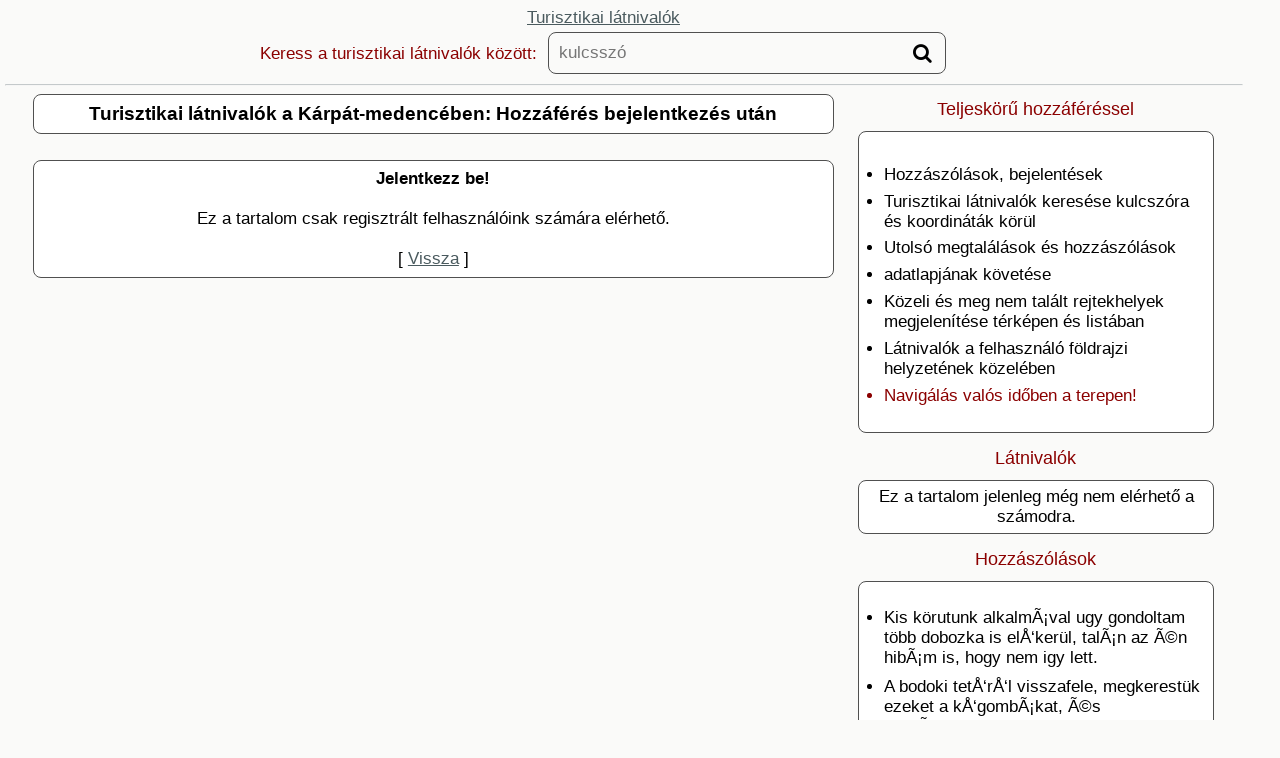

--- FILE ---
content_type: text/html
request_url: https://www.rejtekhely.ro/modules.php?name=Gallery&file=displayimage&album=3496&pos=24
body_size: 2689
content:
<!doctype html>
<html lang="hu">
<head>
<title>- Hozzáférés bejelentkezés után - Turisztikai látnivalók a Kárpát-medencében</title>
<meta http-equiv="Content-Type" content="text/html; charset=UTF-8">
<!-- tinyMCE -->
		<script language="javascript" type="text/javascript" src="https://www.rejtekhely.ro/includes/tiny_mce/tiny_mce.js"></script>
		<script language="javascript" type="text/javascript">
	   	tinyMCE.init({
      		mode : "textareas",
			theme : "default",
			language : "",
			editor_css : "https://www.rejtekhely.ro/themes/Rejtekhely/style/editor.css",
			force_p_newlines: "false",
			force_br_newlines: "true"
	   	});
		</script>
		<!-- /tinyMCE -->
<link rel="stylesheet" href="https://www.rejtekhely.ro/themes/Rejtekhely/style/style2.css" type="text/css">
<link rel="alternate stylesheet" href="https://www.rejtekhely.ro/themes/Rejtekhely/style/style1.css" type="text/css" media="screen" title="style1">
<link rel="alternate stylesheet" href="https://www.rejtekhely.ro/themes/Rejtekhely/style/style3.css" type="text/css" media="screen" title="style3">
<link rel="stylesheet" href="https://cdnjs.cloudflare.com/ajax/libs/font-awesome/4.7.0/css/font-awesome.min.css">
<link rel="stylesheet" href="https://unpkg.com/leaflet@1.7.1/dist/leaflet.css" type="text/css">
<link rel="stylesheet" href="https://unpkg.com/leaflet.markercluster@1.5.3/dist/MarkerCluster.css" type="text/css">
<link rel="stylesheet" href="https://unpkg.com/leaflet.markercluster@1.5.3/dist/MarkerCluster.Default.css" type="text/css">
<script type="text/javascript" src="https://www.rejtekhely.ro/stylesw.js"></script>
<script type="text/javascript" src="https://www.rejtekhely.ro/jquery.min.js"></script>
<script type="text/javascript" src="https://www.rejtekhely.ro/contractible.js"></script>
<script src="https://unpkg.com/leaflet@1.7.1/dist/leaflet.js"></script>
<script src="https://unpkg.com/leaflet.markercluster@1.5.3/dist/leaflet.markercluster-src.js"></script>
<script src="https://www.rejtekhely.ro/jquery-3.5.1.js"></script>
<script src="https://www.rejtekhely.ro/spgm.js" type="text/javascript"></script>
<meta name="viewport" content="width=device-width, initial-scale=1">
<link rel="apple-touch-icon" sizes="180x180" href="/apple-touch-icon.png">
<link rel="icon" type="image/png" sizes="32x32" href="/favicon-32x32.png">
<link rel="icon" type="image/png" sizes="16x16" href="/favicon-16x16.png">
<link rel="manifest" href="/site.webmanifest">
</head>

<body bgcolor="#fafaf9" onload="getLocation()"><div id="container"><div id="left-fixed"><script async src="https://pagead2.googlesyndication.com/pagead/js/adsbygoogle.js?client=ca-pub-7076374390330394" crossorigin="anonymous"></script>
</div><div id="middle"><center>
<table cellpadding="0" cellspacing="0" border="0"><tr><td><table cellpadding="0" cellspacing="0" width="99%" border="0"><tr><td bgcolor="#fafaf9"><img src="https://www.rejtekhely.ro/themes/Rejtekhely/images/pixel.gif" width="1" height="1" alt="" border="0" hspace="0"></td><td><table cellpadding="2" cellspacing="2" width="99%" border="0"><tr><td valign="top"><table cellpadding="0" cellspacing="0" width="100%" border="0"><tr><td width="0" valign="top" align="left">


<table cellpadding="0" cellspacing="0" width="100%" border="0" align="center" bgcolor="#C0C0C0">
<tr valign="middle" bgcolor="#fafaf9"><td align="right" colspan="6">
</td></tr>
<tr valign="middle" bgcolor="#fafaf9">
<td align="center" width="97%"><font class="content" color="#C0C0C0">
<div style="line-height:1.6em;"> <a href="https://www.rejtekhely.ro/" target="_blank">Turisztikai látnivalók</a><div id="top" class="searchbox"><div class="sleft">Keress a turisztikai látnivalók között:</div><div class="search-container"><form action="https://www.rejtekhely.ro/modules2.php?name=Your_Account" method="post"><center><input type="text" placeholder="kulcsszó" name="query"><button type="submit" title="Bejelentkezés után"><i class="fa fa-search"></i></button></center></form></div></div></div>
</font></td>
<td align="center" height="20" width="51%"></td><td align="center" height="20" width="1%"></td><td align="right" height="20" width="1%"></td>
<td align="right" width="1%" nowrap>
</td>
<td>&nbsp;</td>
</tr>
</table>
<hr class='line'>
<table width="100%" cellpadding="0" cellspacing="0" border="0" align="center">
<tr valign="top">
<td>
</td>
</tr>
</table>
<table width="100%" cellpadding="0" cellspacing="0" border="0" align="center"><tr valign="top">
<td width="1" align="center" valign="top">
</td><td><img src="https://www.rejtekhely.ro/themes/Rejtekhely/images/pixel.gif" width="5" height="1" border="0" alt=""></td><td align="center" width="100%">
<div class="colcenter"><div style="background: #ffffff; border: 1px solid #505050; border-radius: 8px; margin-right:6px; margin-bottom:6px; margin-left:6px; padding:8px;">
<center><font class="title"><b>Turisztikai látnivalók a Kárpát-medencében: Hozzáférés bejelentkezés után</b></font></center></div>
<br><div style="background: #ffffff; border: 1px solid #505050; border-radius: 8px; margin-right:6px; margin-bottom:6px; margin-left:6px; padding:8px;">
<center><b>Jelentkezz be!</b><br><br>Ez a tartalom csak regisztrált felhasználóink számára elérhető.<br /><br />[ <a href="javascript:history.go(-1)">Vissza</a> ]</div>
<center></center></div><div class="colright"><center><font color="DarkRed"><h2>Teljeskörű hozzáféréssel</h2></font>
<table border="0" cellpadding="6" cellspacing="0" width="99%" bgcolor="#C0C0C0"><tr valign="top"><td bgcolor="#fafaf9">
<div style="background: #ffffff; border: 1px solid #505050; border-radius: 8px; margin-right:4px; margin-bottom:4px; margin-left:6px; padding-top:6px; padding-right:2px; padding-bottom:6px; padding-left:2px; font-size:17px;"><center><table border="0" width="100%"><tr><td align="left" valign="top"><ul style="padding-left: 20px;"><li style="padding-top: 0.4em;">Hozzászólások, bejelentések</li><li style="padding-top: 0.4em;">Turisztikai látnivalók keresése kulcszóra és koordináták körül</li><li style="padding-top: 0.4em;">Utolsó megtalálások és hozzászólások</li><li style="padding-top: 0.4em;"> adatlapjának követése</li><li style="padding-top: 0.4em;">Közeli és meg nem talált rejtekhelyek megjelenítése térképen és listában</li><li style="padding-top: 0.4em;">Látnivalók a felhasználó földrajzi helyzetének közelében</li><li style="color: darkred; padding-top: 0.4em;">Navigálás valós időben a terepen!</li></ul></td></tr></table></center></div>
</td></tr></table></center>

<center><font color="DarkRed"><h2>Látnivalók</h2></font>
<table border="0" cellpadding="6" cellspacing="0" width="99%" bgcolor="#C0C0C0"><tr valign="top"><td bgcolor="#fafaf9">
<div style="background: #ffffff; border: 1px solid #505050; border-radius: 8px; margin-right:4px; margin-bottom:4px; margin-left:6px; padding-top:6px; padding-right:2px; padding-bottom:6px; padding-left:2px; font-size:17px;"><center>Ez a tartalom jelenleg még nem elérhető a számodra.</center></div>
</td></tr></table></center>

<center><font color="DarkRed"><h2>Hozzászólások</h2></font>
<table border="0" cellpadding="6" cellspacing="0" width="99%" bgcolor="#C0C0C0"><tr valign="top"><td bgcolor="#fafaf9">
<div style="background: #ffffff; border: 1px solid #505050; border-radius: 8px; margin-right:4px; margin-bottom:4px; margin-left:6px; padding-top:6px; padding-right:2px; padding-bottom:6px; padding-left:2px; font-size:17px;"><center><table border="0" width="100%"><tr><td align="left" valign="top"><ul style="padding-left: 20px;"><li style="padding-bottom: 0.5em;">Kis k&ouml;rutunk alkalmÃ¡val ugy gondoltam t&ouml;bb dobozka is elÅ‘ker&uuml;l, talÃ¡n az Ã©n hibÃ¡m is, hogy nem igy lett.</li><li style="padding-bottom: 0.5em;">A bodoki tetÅ‘rÅ‘l visszafele, megkerest&uuml;k ezeket a kÅ‘gombÃ¡kat, Ã©s termÃ©szetesen a geodobozt is.</li><li style="padding-bottom: 0.5em;">A NyergesrÅ‘l hazafele beugrottunk, ha s&ouml;tÃ©tben is, hogy megkeress&uuml;k ezt a rejteket.</li></ul><p style="background: #f6f3ee; border-radius: 8px; padding: 10px; margin-top: 0px; font-size: 17px">Sikerült eljutni <span title=""> a környékre</span>? Tetszett az ? Vagy csak egyszerűen hozzá szeretnél szólni, kiegészíteni a leírást? Meséld el nekünk a tapasztalataidat!</p></td></tr></table></center></div>
</td></tr></table></center>

</div><div style="margin-bottom:5px;">[ <a href="#top" title="Ugorj az oldal tetejére">Fel</a> &uarr; ]</div></td></tr></table>
<table id="footm" width="100%" cellpadding="0" cellspacing="0" border="0" align="center">
<tr align="center">
<td width="100%" colspan="3"><div class="ccontent">
<font class="footmsg">
A hozzászólások, leírások szerzõik tulajdonai. Minden más tartalom &copy; 2005-2025 Rejtekhely.ro, a magyar geotrekking webhely. Minden jog fenntartva. Geotrekking Székelyf&ouml;ld&ouml;n, Erdélyben, és a Kárpát-medencében. Túrázás és kirándulás. Székelyf&ouml;ld, Erdély, és a Kárpát-medence látványosságai, látnivalói. 
 
20 év, 0 hónap és 9 nap óta dokumentáljuk a turisztikai látnivalókat! <span id="display"></span><span id="output"></span><br>
</font>
</div></td>
</tr>
</table>
</td></tr></table></td><td bgcolor="#fafaf9"><img src="themes/Rejtekhely/images/pixel.gif" width="1" height=1 alt="" border="0" hspace="0"></td></tr></table></td></tr></table>
</center></div><div id="right-fixed"></div></div></body>
</html>

--- FILE ---
content_type: text/html; charset=utf-8
request_url: https://www.google.com/recaptcha/api2/aframe
body_size: 269
content:
<!DOCTYPE HTML><html><head><meta http-equiv="content-type" content="text/html; charset=UTF-8"></head><body><script nonce="UXTFKxoELssjAzBfO4wY1A">/** Anti-fraud and anti-abuse applications only. See google.com/recaptcha */ try{var clients={'sodar':'https://pagead2.googlesyndication.com/pagead/sodar?'};window.addEventListener("message",function(a){try{if(a.source===window.parent){var b=JSON.parse(a.data);var c=clients[b['id']];if(c){var d=document.createElement('img');d.src=c+b['params']+'&rc='+(localStorage.getItem("rc::a")?sessionStorage.getItem("rc::b"):"");window.document.body.appendChild(d);sessionStorage.setItem("rc::e",parseInt(sessionStorage.getItem("rc::e")||0)+1);localStorage.setItem("rc::h",'1764021807439');}}}catch(b){}});window.parent.postMessage("_grecaptcha_ready", "*");}catch(b){}</script></body></html>

--- FILE ---
content_type: text/css
request_url: https://www.rejtekhely.ro/themes/Rejtekhely/style/style2.css
body_size: 2517
content:
@import "https://www.rejtekhely.ro/flavors/rejtekhely/spgm_style_rel.css";

font	{font-family: verdana,helvetica; font-size: 17px;}
td		{font-family: verdana,helvetica; font-size: 17px;}
body	{font-family: verdana,helvetica; font-size: 17px;}
p		{font-family: verdana,helvetica; font-size: 17px;}
div		{font-family: verdana,helvetica; font-size: 17px;}
input 		{border-top-color: #000000; border-left-color: #000000; border-right-color: #000000; border-bottom-color: #000000; border-top-width: 1px; border-left-width: 1px; font-size: 17px; border-bottom-width: 1px; font-family: verdana,helvetica; border-right-width: 1px}
textarea	{border-top-color: #000000; border-left-color: #000000; border-right-color: #000000; border-bottom-color: #000000; border-top-width: 1px; border-left-width: 1px; font-size: 17px; border-bottom-width: 1px; font-family: verdana,helvetica; border-right-width: 1px}
select 		{border-top-color: #000000; border-left-color: #000000; border-right-color: #000000; border-bottom-color: #000000; border-top-width: 1px; border-left-width: 1px; font-size: 17px; border-bottom-width: 1px; font-family: verdana,helvetica; border-right-width: 1px}
form 		{font-family: verdana,helvetica; font-size: 17px}
a:link          {background: none; color: #4a5a5e; font-size: 17px; font-family: verdana, helvetica; text-decoration: underline}
a.show:link          {background: none; color: #4a5a5e; font-size: 15px; font-family: verdana, helvetica; text-decoration: underline}
a.link1:link          {background: none; color: #4a5a5e; font-size: 17px; font-family: verdana, helvetica; text-decoration: underline}
a.link2:link         {background: none; color: #4a5a5e; font-size: 18px; font-family: verdana, helvetica; text-decoration: underline}
a.link3:link         {background: none; color: #4a5a5e; font-size: 19px; font-family: verdana, helvetica; text-decoration: underline}
a:active        {background: none; color: #cc0000; font-size: 17px; font-family: verdana, helvetica; text-decoration: underline}
a.show:active        {background: none; color: #cc0000; font-size: 15px; font-family: verdana, helvetica; text-decoration: underline}
a.link1:active        {background: none; color: #cc0000; font-size: 17px; font-family: verdana, helvetica; text-decoration: none}
a.link2:active        {background: none; color: #cc0000; font-size: 18px; font-family: verdana, helvetica; text-decoration: none}
a.link3:active        {background: none; color: #cc0000; font-size: 19px; font-family: verdana, helvetica; text-decoration: none}
a:visited       {background: none; color: #4a5a5e; font-size: 17px; font-family: verdana, helvetica; text-decoration: underline}
a.show:visited       {background: none; color: #4a5a5e; font-size: 15px; font-family: verdana, helvetica; text-decoration: underline}
a.link1:visited       {background: none; color: #4a5a5e; font-size: 17px; font-family: verdana, helvetica; text-decoration: underline}
a.link2:visited       {background: none; color: #4a5a5e; font-size: 18px; font-family: verdana, helvetica; text-decoration: underline}
a.link3:visited       {background: none; color: #4a5a5e; font-size: 19px; font-family: verdana, helvetica; text-decoration: underline}
a:hover         {background: none; color: #cc0000; font-size: 17px; font-family: verdana, helvetica; text-decoration: none}
a.show:hover         {background: none; color: #cc0000; font-size: 15px; font-family: verdana, helvetica; text-decoration: none}
a.link1:hover         {background: none; color: #cc0000; font-size: 17px; font-family: verdana, helvetica; text-decoration: none}
a.link2:hover         {background: none; color: #cc0000; font-size: 18px; font-family: verdana, helvetica; text-decoration: none}
a.link3:hover         {background: none; color: #cc0000; font-size: 19px; font-family: verdana, helvetica; text-decoration: none}
a.footmsg:link          {background: none; color: #000000; font-size: 15px; font-family: verdana, helvetica; text-decoration: none}
a.footmsg:active        {background: none; color: #000000; font-size: 15px; font-family: verdana, helvetica; text-decoration: none}
a.footmsg:visited       {background: none; color: #000000; font-size: 15px; font-family: verdana, helvetica; text-decoration: none}
a.footmsg:hover         {background: none; color: #000000; font-size: 15px; font-family: verdana, helvetica; text-decoration: none}
a.footmsg_1:link          {background: none; color: #000000; font-size: 15px; font-family: verdana, helvetica; text-decoration: none}
a.footmsg_1:active        {background: none; color: #000000; font-size: 15px; font-family: verdana, helvetica; text-decoration: none}
a.footmsg_1:visited       {background: none; color: #000000; font-size: 15px; font-family: verdana, helvetica; text-decoration: none}
a.footmsg_1:hover         {background: none; color: #000000; font-size: 15px; font-family: verdana, helvetica; text-decoration: none}
a.darkred:link          {background: none; color: darkred; font-size: 17px; font-family: verdana, helvetica; text-decoration: underline}
a.darkred:active        {background: none; color: darkred; font-size: 17px; font-family: verdana, helvetica; text-decoration: underline}
a.darkred:visited       {background: none; color: darkred; font-size: 17px; font-family: verdana, helvetica; text-decoration: underline}
a.darkred:hover         {background: none; color: darkred; font-size: 17px; font-family: verdana, helvetica; text-decoration: underline}

h1 {font-family: verdana,arial,sans-serif;font-weight:normal;color:darkred;font-size:18px; margin-right:5px; margin-left:5px; margin-top: 5px;margin-bottom: 5px;}
h2 {font-family: verdana,arial,sans-serif;font-weight:normal;color:darkred;font-size: 18px; margin-right:5px; margin-left:5px; margin-top: 5px;margin-bottom: 5px;}
h3 {font-family: verdana,arial,sans-serif;font-weight:normal;color:darkred;font-size: 18px; margin-right:5px; margin-left:5px; margin-top: 5px;margin-bottom: 5px;}
.h1header {font-family: verdana,arial,sans-serif;font-weight:normal;color:#4a5a5e;font-size:17px;margin-top:0;margin-bottom:0}
.title 		{background: none; color: #000000; font-size: 19px; font-weight: bold; font-family: verdana, helvetica; text-decoration: none}
.content 	{background: none; color: #000000; font-size: 17px; font-family: verdana, helvetica}
.content1 	{background: none; color: #000000; font-size: 19px; font-family: verdana, helvetica}
.block-title	{background: none; color: #ffffff; font-size: 17px; font-family: verdana, helvetica}
.storytitle 	{background: none; color: #363636; font-size: 19px; font-weight: bold; font-family: verdana, helvetica; text-decoration: none}
.storycat	{background: none; color: #363636; font-size: 17px; font-weight: bold; font-family: verdana, helvetica; text-decoration: underline}
.boxtitle 	{background: none; color: #363636; font-size: 17px; font-weight: bold; font-family: verdana, helvetica; text-decoration: none}
.boxcontent 	{background: none; color: #000000; font-size: 17px; font-family: verdana, helvetica}
.option 	{background: none; color: #000000; font-size: 17px; font-weight: normal; font-family: verdana, helvetica; text-decoration: none}
.footmsg        {background: none; color: #000000; font-size: 15px; font-weight: normal; font-family: verdana, helvetica; text-decoration: none}
.footmsg_l	{background: none; color: #000000; font-size: 15px; font-weight: normal; font-family: verdana, helvetica; text-decoration: none}
.tiny		{background: none; color: #000000; font-size: 16px; font-weight: normal; font-family: verdana, helvetica; text-decoration: none}
table#footm a:link {background: none; color: #111111; font-size: 15px; font-weight: normal; font-family: verdana, helvetica;}
table#footm a:active {background: none; color: #222222; font-size: 15px; font-weight: normal; font-family: verdana, helvetica;}
table#footm a:visited {background: none; color: #111111; font-size: 15px; font-weight: normal; font-family: verdana, helvetica;}
table#footm a:hover {background: none; color: #222222; font-size: 15px; font-weight: normal; font-family: verdana, helvetica;}
hr.line {border-top: 1px solid #48595e; opacity: 0.3;}
div.thumbs {}
div.thumb {float: left; background: #f6f3ee; border: 1px solid #cccccc; width: 106px; height: 165px; margin-top: 12px; margin-bottom: 8px; margin-left: 6px; margin-right: 6px; font-size:14px;}
div.show {float: left; border: 1px solid #cccccc; width: 136px; height: 190px; margin-top: 12px; margin-bottom: 8px; margin-left: 6px; margin-right: 6px; font-size:14px;}

html, body { margin: 0; padding: 0; }
#container { display: flex; justify-content: center; align-items: flex-start; text-align: center; }
#left-fixed { position: sticky; top: 50px; width: calc(50% - 640px); left: 0; bottom: 0; padding-top: 5px; text-align: left; box-sizing: border-box; }
#right-fixed { position: sticky; top: 50px; width: calc(50% - 640px); right:0; bottom: 0; padding-top: 5px; text-align: left; box-sizing: border-box; }
#middle { position: sticky; top: 0; width: 1280px; box-sizing: border-box; }
@media screen and (max-width: 1180px) { #middle { width: 100%; } }
@media screen and (max-width: 1180px) { #left-fixed, #right-fixed { width: 0%; } }

@media screen and (max-width: 400px) { .text-content { display: block; clear: both; } }
@media screen and (min-width: 401px) { .text-content { display: inline; vertical-align: top; } }
.clearfix::after { content: ""; clear: both; display: table; }

.responsive-br { display: inline; }
@media (max-width: 640px) { .responsive-br { display: none; } }

.neg-responsive-br { display: none; }
@media (max-width: 640px) { .neg-responsive-br { display: inline; } }

#map-100 {
        padding: 6px;
        border-width: 1px;
        border-style: solid;
        border-color: #ccc #ccc #999 #ccc;
        -webkit-box-shadow: rgba(64, 64, 64, 0.5) 0 2px 5px;
        -moz-box-shadow: rgba(64, 64, 64, 0.5) 0 2px 5px;
        box-shadow: rgba(64, 64, 64, 0.1) 0 2px 5px;
		border-radius: 8px;
        width: 98%;
}

#map-98 {
        padding: 6px;
        border-width: 1px;
        border-style: solid;
        border-color: #ccc #ccc #999 #ccc;
        -webkit-box-shadow: rgba(64, 64, 64, 0.5) 0 2px 5px;
        -moz-box-shadow: rgba(64, 64, 64, 0.5) 0 2px 5px;
        box-shadow: rgba(64, 64, 64, 0.1) 0 2px 5px;
        width: 96%;
}

#progress {
    display: none;
    position: absolute;
    z-index: 1000;
    left: 400px;
    top: 300px;
    width: 200px;
    height: 20px;
    margin-top: -20px;
    margin-left: -100px;
    background-color: #fff;
    background-color: rgba(255, 255, 255, 0.7);
    border-radius: 4px;
    padding: 2px;
}

#progress-bar {
    width: 0;
    height: 100%;
    background-color: #76a6fc;
    border-radius: 4px;
}

.maxwidth {
  max-width: 480px;
  width: expression(this.width > 480 ? "480px" : true);
}

.maxw {
  border-radius: 8px;
  max-width: 1024px;
  width: expression(this.width > 1024 ? "1024px" : true);
}

.maxth {
  max-width: 92px;
  width: expression(this.width > 92 ? "92px" : true);
  max-height: 69px;
  height: expression(this.height > 69 ? "69px" : true);
}

div.navbar { width:20%; height: 140px; min-width:150px; float:left; padding:10px; box-sizing: border-box; }
@media screen and (max-width: 480px) { div.navbar { width:100%; height: 160px; } }

div.pp { width:600px; }
@media screen and (max-width: 640px) { div.pp { width:400px; } }
@media screen and (max-width: 400px) { div.pp { width:100%; } }

.colcenter { padding-right: 4px; width: 66%; display: inline-block; vertical-align: top; }
.colright { width: 31%; display: inline-block; vertical-align: top; }
@media screen and (max-width: 1080px) { .colcenter, .colright { width: 97%; } }

.guest { width: 98%; padding: 5px; border: 1px solid #c2c2c2; border-radius: 8px; }
@media screen and (max-width: 1080px) { .guest { width: 98%; border-radius: 8px; margin: auto;} }

.adsbyg { margin-top: 5px; margin-bottom: 5px; }

.wpleft { width: 64%; display: inline-block; vertical-align: top;}
.wpright { width: 35%; display: inline-block; vertical-align: top;}
@media screen and (max-width: 1080px) { .wpleft { width: 93%;} }
@media screen and (max-width: 1080px) { .wpright { width: 94%;} }

.wpform { padding: 5px;vertical-align: bottom; }
.wplon { margin-right: 20px; margin-top: 5px; margin-bottom: 5px; width: 150px; display: inline-block; vertical-align: bottom; }
.wplat { margin-right: 20px; margin-top: 5px; margin-bottom: 5px; width: 150px; display: inline-block; vertical-align: bottom; }
.wpok { margin-top: 5px; margin-bottom: 5px; width: 170px; display: inline-block; vertical-align: bottom; }
@media screen and (max-width: 640px) { .wplon, .wplat, .wpok { width: 98%;} }

.npic { padding-bottom: 6px; padding-top: 6px; width: 400px; display: inline-block; vertical-align: middle; }
@media screen and (max-width: 400px) { .npic { padding-bottom: 6px; padding-top: 6px; width: 290px; } }
@media screen and (max-width: 400px) { .npic img { width: 290px; max-height: 400px; height: 100%; margin: auto; display: block; } }

.thmb { float: left; width: 128px; height: 100px; margin-right:4px; margin-bottom:4px; margin-left:4px; padding:4px; font-size:14px; vertical-align: middle; }
@media screen and (max-width: 400px) { .thmb { width: 128px; max-height: 100px; height: 100%; margin-right:2px; margin-bottom:4px; margin-left:2px; padding:4px; font-size:14px; } }

.wppic { padding-bottom: 6px; padding-top: 6px; width: 115px; display: inline-block; vertical-align: middle; }
.wptxt { font-size:17px; width: 66%; display: inline-block; vertical-align: middle; }
.wppic img { width: 100px; max-height: 75px; height: expression(this.height > 75 ? "75px" : true); }
@media screen and (max-width: 640px) { .wppic { padding-bottom: 6px; padding-top: 6px; width: 99%; } }
@media screen and (max-width: 640px) { .wptxt { font-size:17px; width: 100%; text-align: center; } }
@media screen and (max-width: 640px) { .wppic img { width: 100%; max-width: 400px; max-height: 580px; height: 100%; margin: auto; display: block; } }
@media screen and (max-width: 400px) { .wppic img { width: 290px; max-height: 580px; height: 100%; margin: auto; display: block; } }

.wptxt2 { padding-left: 10px; font-size:17px; width: 86%; display: inline-block; vertical-align: middle; }
.wptxt2 img {width: 310px; max-height: 235px; }
@media screen and (max-width: 640px) { .wptxt2 { margin-top: 10px; padding-left: 0px; font-size:17px; width: 100%; text-align: center; } }
@media screen and (max-width: 400px) { .wptxt2 img { margin-bottom: 10px; padding-bottom: 0px; width: 270px; max-height: 580px; height: 100%; margin: auto; display: block; } }

.wppict { padding-bottom: 0px; padding-top: 0px; padding-right: 8px; width: 180px; display: inline-block; vertical-align: middle; }
.wppict img { width: 180px; border-radius: 8px; }
.wptxtt { font-size:17px; width: 62%; display: inline-block; vertical-align: middle; text-align: left; }
@media screen and (max-width: 640px) { .wppict { padding-bottom: 6px; padding-top: 6px; width: 99%; } }
@media screen and (max-width: 640px) { .wptxtt { font-size:17px; width: 100%; text-align: left; } }
@media screen and (max-width: 640px) { .wppict img { width: 100%; border-radius: 8px; max-width: 380px; max-height: 570px; height: 100%; margin: auto; display: block; } }
@media screen and (max-width: 400px) { .wppict img { width: 100%; border-radius: 8px; max-width: 220px; max-height: 580px; height: 100%; margin: auto; display: block; } }

.wptxti { font-size:17px; width: 380px; }
@media screen and (max-width: 640px) { .wptxti { font-size:17px; width: 100%; text-align: center; } }

.wppici img { padding-right: 6px; padding-bottom: 6px; padding-top: 6px; vertical-align: top; width: 180px; max-height: 145px; float: left; }
.wpi { background: #ffffff; width: 460px; height: 160px; border: 1px solid #CCCCCC; border-radius: 8px; margin-right:6px; margin-bottom:6px; margin-left:6px; padding:6px; font-size:17px; text-align: left; }
@media screen and (max-width: 640px) { width: 420px; }
@media screen and (max-width: 440px) { .wppici img { width: 100%; max-width: 380px; max-height: 580px; height: 100%; float: left; } }
@media screen and (max-width: 440px) { .wpi { width: 100%; max-height: 580px; height: 100%; border-radius: 8px; margin-right:2px; margin-bottom:6px; margin-left:2px; padding:6px; font-size:17px; } }

.searchbox {
    width: 100%;
}
.search-container {
    width: 400px;
    margin: 1px auto;
	display: inline-block; 
	vertical-align: middle;
}
input[type="text"][name="q"] {
    display: block;
    width: calc(100% - 24px);
    font-size: 17px;
    font-weight: 400;
    color: darkred;
	background-color: #fafaf9;
	padding: 10px;
	border: 1px solid #505050;
	border-radius: 8px;
     outline: 0;	
}
input[type="text"][name="query"] {
    display: block;
    width: calc(100% - 24px);
    font-size: 17px;
    font-weight: 400;
    color: darkred;
	background-color: #fafaf9;
	padding: 10px;
	border: 1px solid #505050;
	border-radius: 8px;
	outline: 0;
}
.search-container form {
    position: relative;
}
.search-container form button {
    position: absolute;
    right: 0;
    top: 0;
    height: 100%;
    width: 50px;
    background: transparent;
    border: transparent;
    font-size: 20px;
    color: #000000;
    cursor: pointer;
    outline: 0;
}

.sleft { display: inline-block; vertical-align: middle; color: darkred; font-size: 17px; padding-right: 10px; }
@media screen and (max-width: 640px) { .sleft, .search-container { width: 98%; } }

.ccontent { width: 1160px; margin: 0 auto; }
@media screen and (max-width: 1200px) { .ccontent { width: 100%; } }

.ccontenti { width: 1000px; margin: 0 auto; display: flex; justify-content: center; flex-wrap: wrap; }
@media screen and (max-width: 1000px) { .ccontenti { width: 440px; margin: 0 auto; } }
@media screen and (max-width: 640px) { .ccontenti { width: 400px; margin: 0 auto; } }
@media screen and (max-width: 400px) { .ccontenti { width: 100%; margin: 0 auto; } }

.wrapper_tk { margin: auto 0; display: grid; place-items: center; }
.photos_tk { margin-top: 5px; margin-bottom: 10px; padding-left: 0px; padding-right: 0px; }
.picture_tk { border: 1px solid #505050; border-radius: 8px; padding: 6px; max-width: 700px; display: flex; justify-content: center; flex-wrap: wrap; }
.figure_tk { margin: 0; padding: 5px; text-align: center; }

.nearby { width: 780px; background: #ffffff; border: 1px solid #505050; border-radius: 8px; margin: 10px; padding: 5px; display: inline-block; vertical-align: top; }
@media screen and (max-width: 1140px) { .nearby { width: 70%; } }
@media screen and (max-width: 640px) { .nearby { width: 90%; } }

.trekking { width: 380px; background: #ffffff; border: 1px solid #505050; border-radius: 8px; margin: 10px; padding: 5px; display: inline-block; vertical-align: top; }
@media screen and (max-width: 1140px) { .trekking { width: 70%; } }
@media screen and (max-width: 640px) { .trekking { width: 90%; } }

--- FILE ---
content_type: text/css
request_url: https://www.rejtekhely.ro/flavors/rejtekhely/spgm_style_rel.css
body_size: 763
content:
A {
  color: #660000;
  background-color: transparent;
  text-decoration: underline;
  font-weight: normal;
}

A:visited {
  color: #660000;
  background-color: transparent;
  text-decoration: underline;
  font-weight: normal;
}


IMG.img-picture { border: 1px solid #333333;vertical-align: middle; }
IMG.img-folder { border: 0px;vertical-align: middle; }
IMG.img-galicon { border: 0px solid #555555;vertical-align: middle; }
IMG.img-thumbnail { border: 1px solid #333333;vertical-align: middle; }
IMG.img-thumbnail-selected { border: 1px solid #8ca0bf;vertical-align: middle; }
IMG.img-picture-prev { border: 0px;vertical-align: middle; }
IMG.img-picture-next { border: 0px;vertical-align: middle; }
IMG.img-thmbnavi-prev { border: 0px;vertical-align: middle; }
IMG.img-thmbnavi-next { border: 0px;vertical-align: middle; }
IMG.img-new { border: 0px;vertical-align: middle; }


TABLE.table-wrapper {
  border: 1px solid #f5f8f0;
  background-color: #f5f8f0;
  width: 130px;
  text-align: center;
  margin-left: auto;
  margin-right: auto;
}




TD.td-thumbnails-thumb {
  padding: 6px;
  font-family:  verdana, helvetica, arial, sans-serif;
  color:        #555555;
  font-size:    10px;
  vertical-align: bottom;
  background-color: transparent;
  text-align: center;
}

TD.td-thumbnails-thumb-selected {
  padding: 5px;
  font-family:  verdana, helvetica, arial, sans-serif;
  color:        #333333;
  font-size:    10px;
  font-weight:  bold;
  background-color: transparent;
  vertical-align: bottom;
  text-align: center;
}

DIV.div-thumbnails-caption {
  font-family:  verdana, helvetica, arial, sans-serif;
  color:        #888888;
  font-size:    10px;
  width:        130;
  font-weight:  normal;
  text-align: center;
  background-color: transparent;
}



TABLE.table-main-title {}

TD.td-main-title {
  font-family:  verdana, helvetica, arial, sans-serif;
  color:   #888888;
  font-size:    11px;
  font-weight:  bold;
  background-color: transparent;
}

TD.td-main-title-spgm-link {
  color:#999999;
  font-size:10px;
  font-family: verdana, helvetica, arial, sans-serif;
  text-align: center;
  background-color: transparent;
}

A.a-spgm-link {
  color: #999999;
  font-size:10px;
  font-family: verdana, helvetica, arial, sans-serif;
  background-color: transparent;
}





TABLE.table-gallisting-grid {
}

TD.td-gallisting-cell {
  text-align: center;
}




TABLE.table-galitem {
  width: 130;
}

TD.td-galitem-icon {
  text-align: center;
  width: 130;
}

TD.td-galitem-title {
  font-family:  verdana, helvetica, arial, sans-serif;
  font-size:    10px;
  width:        130;
  text-align: center;
  font-weight: normal;
  color: #999999;
}

TD.td-galitem-caption {
  font-family:  verdana, helvetica, arial, sans-serif;
  width:        130;
  font-size:    10px;
  /*font-style:   italic;*/
  text-align: center;
}

TD.td-galitem-title_rel {
  font-family:  verdana, helvetica, arial, sans-serif;
  width:        130;
  font-size:    10px;
  text-align: center;
  font-weight: normal;
  color: #999999;
}


TABLE.table-picture {
  width: 100%;
  text-align: center;
}

TD.td-picture-navi {
  font-family:  verdana, helvetica, arial, sans-serif;
  font-size:    10px;
  font-weight:  normal;
  color:        #888888;
  text-align: center;
  background-color: transparent;
}

TD.td-zoom-factors {
  padding: 3pt;
  text-align: center;
}

INPUT.button-zoom-factors {
  border: 1px solid #777777; 
  font-family:  verdana, helvetica, arial, sans-serif;
  font-size:    11px;
  font-weight: bold;
  color:        #777777;
  background-color: #dddddd;
  text-align: center;
}

TD.td-picture-pic {}

TD.td-picture-filename {
  font-family:  verdana, helvetica, arial, sans-serif;
  font-size:    10px;
  font-weight: bold;
  text-align: center;
  background-color: #ececec;
  padding:7px;
  background-color: transparent;
}

TD.td-picture-caption {
  font-family:  verdana, helvetica, arial, sans-serif;
  font-size:    10px;
  text-align: center;
  /*font-style:italic;*/
  background-color: #ececec;
  padding:7px;
  background-color: transparent;
}




TABLE.table-thumbnails {
  margin-left: auto;
  margin-right: auto;
}

TD.td-thumbnails-navi {
  color: #888888;
  width:        130;
  font-family:	verdana, helvetica, arial, sans-serif;
  font-size:	10px;
  font-weight:	bold;
  text-align: center;
  padding: 8px;
}

SPAN.span-filters {
  font-size:    10px;
  font-weight: normal;
}


DIV.div-galheader {
  font-family:  verdana, helvetica, arial, sans-serif;
  font-size:    10px;
  font-weight:  normal;
  color: #888888;
  margin-bottom: 20px;
  padding: 1px;
  width: 100%;
  text-align: center;
}

TABLE.table-shadows {
  border-collapse: collapse;
  margin: auto;
  padding: 0px;
}

TD.td-shadows-right {
  background-image: url(shadow_right.jpg);
  background-position: top left;
  background-repeat: no-repeat;
  width: 8px;
  margin: 0px;
  padding: 0px;
}

TD.td-shadows-bottom {
  background-image: url(shadow_bottom.jpg);
  background-position: top left;
  background-repeat: no-repeat;
  height: 5px;
  margin: 0px;
  padding: 0px;
}

TD.td-shadows-bottomright {
  background-image: url(shadow_bottomright.jpg);
  background-position: top left;
  background-repeat: no-repeat;
  width: 8px;
  margin: 0px;
  padding: 0px;
}

TD.td-shadows-main {
  margin: 0px;
  padding: 0px;
}

--- FILE ---
content_type: text/css
request_url: https://www.rejtekhely.ro/themes/Rejtekhely/style/style1.css
body_size: 1184
content:
@import "https://www.rejtekhely.ro/flavors/rejtekhely/spgm_style_rel.css";

FONT		{FONT-FAMILY: Verdana,Helvetica; FONT-SIZE: 16px}
TD		{FONT-FAMILY: Verdana,Helvetica; FONT-SIZE: 16px}
BODY		{background-image:url('https://www.rejtekhely.ro/images/bg/bg.jpg'); background-repeat:no-repeat; background-position:left top; background-attachment:fixed; FONT-FAMILY: Verdana,Helvetica; FONT-SIZE: 16px; margin-top:0;}
P		{FONT-FAMILY: Verdana,Helvetica; FONT-SIZE: 16px}
DIV		{FONT-FAMILY: Verdana,Helvetica; FONT-SIZE: 16px}
INPUT 		{BORDER-TOP-COLOR: #000000; BORDER-LEFT-COLOR: #000000; BORDER-RIGHT-COLOR: #000000; BORDER-BOTTOM-COLOR: #000000; BORDER-TOP-WIDTH: 1px; BORDER-LEFT-WIDTH: 1px; FONT-SIZE: 16px; BORDER-BOTTOM-WIDTH: 1px; FONT-FAMILY: Verdana,Helvetica; BORDER-RIGHT-WIDTH: 1px}
TEXTAREA	{BORDER-TOP-COLOR: #000000; BORDER-LEFT-COLOR: #000000; BORDER-RIGHT-COLOR: #000000; BORDER-BOTTOM-COLOR: #000000; BORDER-TOP-WIDTH: 1px; BORDER-LEFT-WIDTH: 1px; FONT-SIZE: 16px; BORDER-BOTTOM-WIDTH: 1px; FONT-FAMILY: Verdana,Helvetica; BORDER-RIGHT-WIDTH: 1px}
SELECT 		{BORDER-TOP-COLOR: #000000; BORDER-LEFT-COLOR: #000000; BORDER-RIGHT-COLOR: #000000; BORDER-BOTTOM-COLOR: #000000; BORDER-TOP-WIDTH: 1px; BORDER-LEFT-WIDTH: 1px; FONT-SIZE: 16px; BORDER-BOTTOM-WIDTH: 1px; FONT-FAMILY: Verdana,Helvetica; BORDER-RIGHT-WIDTH: 1px}
FORM 		{FONT-FAMILY: Verdana,Helvetica; FONT-SIZE: 16px}
A:link          {BACKGROUND: none; COLOR: #4A5A5E; FONT-SIZE: 16px; FONT-FAMILY: Verdana, Helvetica; TEXT-DECORATION: underline}
A.show:link          {BACKGROUND: none; COLOR: #4A5A5E; FONT-SIZE: 14px; FONT-FAMILY: Verdana, Helvetica; TEXT-DECORATION: underline}
A.link1:link          {BACKGROUND: none; COLOR: #4A5A5E; FONT-SIZE: 16px; FONT-FAMILY: Verdana, Helvetica; TEXT-DECORATION: underline}
A.link2:link         {BACKGROUND: none; COLOR: #4A5A5E; FONT-SIZE: 17px; FONT-FAMILY: Verdana, Helvetica; TEXT-DECORATION: underline}
A.link3:link         {BACKGROUND: none; COLOR: #4A5A5E; FONT-SIZE: 18px; FONT-FAMILY: Verdana, Helvetica; TEXT-DECORATION: underline}
A:active        {BACKGROUND: none; COLOR: #CC0000; FONT-SIZE: 16px; FONT-FAMILY: Verdana, Helvetica; TEXT-DECORATION: underline}
A.show:active        {BACKGROUND: none; COLOR: #CC0000; FONT-SIZE: 14px; FONT-FAMILY: Verdana, Helvetica; TEXT-DECORATION: underline}
A.link1:active        {BACKGROUND: none; COLOR: #CC0000; FONT-SIZE: 16px; FONT-FAMILY: Verdana, Helvetica; TEXT-DECORATION: none}
A.link2:active        {BACKGROUND: none; COLOR: #CC0000; FONT-SIZE: 17px; FONT-FAMILY: Verdana, Helvetica; TEXT-DECORATION: none}
A.link3:active        {BACKGROUND: none; COLOR: #CC0000; FONT-SIZE: 18px; FONT-FAMILY: Verdana, Helvetica; TEXT-DECORATION: none}
A:visited       {BACKGROUND: none; COLOR: #4A5A5E; FONT-SIZE: 16px; FONT-FAMILY: Verdana, Helvetica; TEXT-DECORATION: underline}
A.show:visited       {BACKGROUND: none; COLOR: #4A5A5E; FONT-SIZE: 14px; FONT-FAMILY: Verdana, Helvetica; TEXT-DECORATION: underline}
A.link1:visited       {BACKGROUND: none; COLOR: #4A5A5E; FONT-SIZE: 16px; FONT-FAMILY: Verdana, Helvetica; TEXT-DECORATION: underline}
A.link2:visited       {BACKGROUND: none; COLOR: #4A5A5E; FONT-SIZE: 17px; FONT-FAMILY: Verdana, Helvetica; TEXT-DECORATION: underline}
A.link3:visited       {BACKGROUND: none; COLOR: #4A5A5E; FONT-SIZE: 18px; FONT-FAMILY: Verdana, Helvetica; TEXT-DECORATION: underline}
A:hover         {BACKGROUND: none; COLOR: #CC0000; FONT-SIZE: 16px; FONT-FAMILY: Verdana, Helvetica; TEXT-DECORATION: none}
A.show:hover         {BACKGROUND: none; COLOR: #CC0000; FONT-SIZE: 14px; FONT-FAMILY: Verdana, Helvetica; TEXT-DECORATION: none}
A.link1:hover         {BACKGROUND: none; COLOR: #CC0000; FONT-SIZE: 16px; FONT-FAMILY: Verdana, Helvetica; TEXT-DECORATION: none}
A.link2:hover         {BACKGROUND: none; COLOR: #CC0000; FONT-SIZE: 17px; FONT-FAMILY: Verdana, Helvetica; TEXT-DECORATION: none}
A.link3:hover         {BACKGROUND: none; COLOR: #CC0000; FONT-SIZE: 18px; FONT-FAMILY: Verdana, Helvetica; TEXT-DECORATION: none}
A.footmsg:link          {BACKGROUND: none; COLOR: #000000; FONT-SIZE: 14px; FONT-FAMILY: Verdana, Helvetica; TEXT-DECORATION: none}
A.footmsg:active        {BACKGROUND: none; COLOR: #000000; FONT-SIZE: 14px; FONT-FAMILY: Verdana, Helvetica; TEXT-DECORATION: none}
A.footmsg:visited       {BACKGROUND: none; COLOR: #000000; FONT-SIZE: 14px; FONT-FAMILY: Verdana, Helvetica; TEXT-DECORATION: none}
A.footmsg:hover         {BACKGROUND: none; COLOR: #000000; FONT-SIZE: 14px; FONT-FAMILY: Verdana, Helvetica; TEXT-DECORATION: none}
A.footmsg_1:link          {BACKGROUND: none; COLOR: #000000; FONT-SIZE: 14px; FONT-FAMILY: Verdana, Helvetica; TEXT-DECORATION: none}
A.footmsg_1:active        {BACKGROUND: none; COLOR: #000000; FONT-SIZE: 14px; FONT-FAMILY: Verdana, Helvetica; TEXT-DECORATION: none}
A.footmsg_1:visited       {BACKGROUND: none; COLOR: #000000; FONT-SIZE: 14px; FONT-FAMILY: Verdana, Helvetica; TEXT-DECORATION: none}
A.footmsg_1:hover         {BACKGROUND: none; COLOR: #000000; FONT-SIZE: 14px; FONT-FAMILY: Verdana, Helvetica; TEXT-DECORATION: none}
h1 {font-family: Verdana,Arial,sans-serif;font-weight:normal;color:darkred;font-size:18px;margin-top: 0.5em;margin-bottom: 0.5em;}
h2 {font-family: Verdana,Arial,sans-serif;font-weight:normal;color:darkred;font-size: 18px;margin-top: 0.5em;margin-bottom: 0.5em;}
h3 {font-family: Verdana,Arial,sans-serif;font-weight:normal;color:darkred;font-size: 18px;margin-top: 0.5em;margin-bottom: 0.5em;}
.h1header {font-family: Verdana,Arial,sans-serif;font-weight:normal;color:#4A5A5E;font-size:16px;margin-top:0;margin-bottom:0}
.title 		{BACKGROUND: none; COLOR: #000000; FONT-SIZE: 18px; FONT-WEIGHT: bold; FONT-FAMILY: Verdana, Helvetica; TEXT-DECORATION: none}
.content 	{BACKGROUND: none; COLOR: #000000; FONT-SIZE: 16px; FONT-FAMILY: Verdana, Helvetica}
.content1 	{BACKGROUND: none; COLOR: #000000; FONT-SIZE: 18px; FONT-FAMILY: Verdana, Helvetica}
.block-title	{BACKGROUND: none; COLOR: #FFFFFF; FONT-SIZE: 16px; FONT-FAMILY: Verdana, Helvetica}
.storytitle 	{BACKGROUND: none; COLOR: #363636; FONT-SIZE: 18px; FONT-WEIGHT: bold; FONT-FAMILY: Verdana, Helvetica; TEXT-DECORATION: none}
.storycat	{BACKGROUND: none; COLOR: #363636; FONT-SIZE: 16px; FONT-WEIGHT: bold; FONT-FAMILY: Verdana, Helvetica; TEXT-DECORATION: underline}
.boxtitle 	{BACKGROUND: none; COLOR: #363636; FONT-SIZE: 16px; FONT-WEIGHT: bold; FONT-FAMILY: Verdana, Helvetica; TEXT-DECORATION: none}
.boxcontent 	{BACKGROUND: none; COLOR: #000000; FONT-SIZE: 16px; FONT-FAMILY: Verdana, Helvetica}
.option 	{BACKGROUND: none; COLOR: #000000; FONT-SIZE: 16px; FONT-WEIGHT: normal; FONT-FAMILY: Verdana, Helvetica; TEXT-DECORATION: none}
.footmsg        {BACKGROUND: none; COLOR: #000000; FONT-SIZE: 14px; FONT-WEIGHT: normal; FONT-FAMILY: Verdana, Helvetica; TEXT-DECORATION: none}
.footmsg_l	{BACKGROUND: none; COLOR: #000000; FONT-SIZE: 14px; FONT-WEIGHT: normal; FONT-FAMILY: Verdana, Helvetica; TEXT-DECORATION: none}
.tiny		{BACKGROUND: none; COLOR: #000000; FONT-SIZE: 15px; FONT-WEIGHT: normal; FONT-FAMILY: Verdana, Helvetica; TEXT-DECORATION: none}
table#footm a:link {BACKGROUND: none; COLOR: #111111; FONT-SIZE: 14px; FONT-WEIGHT: normal; FONT-FAMILY: Verdana, Helvetica; TEXT-DECORATION: none}
table#footm a:active {BACKGROUND: none; COLOR: #222222; FONT-SIZE: 14px; FONT-WEIGHT: normal; FONT-FAMILY: Verdana, Helvetica; TEXT-DECORATION: none}
table#footm a:visited {BACKGROUND: none; COLOR: #111111; FONT-SIZE: 14px; FONT-WEIGHT: normal; FONT-FAMILY: Verdana, Helvetica; TEXT-DECORATION: none}
table#footm a:hover {BACKGROUND: none; COLOR: #222222; FONT-SIZE: 14px; FONT-WEIGHT: normal; FONT-FAMILY: Verdana, Helvetica; TEXT-DECORATION: none}
hr.line {border-top: 1px solid #48595E; opacity: 0.3;}
div.thumbs {}
div.thumb {float: left; border: 1px solid #CCCCCC; width: 134px; height: 180px; margin-top: 12px; margin-bottom: 8px; margin-left: 6px; margin-right: 6px; font-size:14px;}
div.show {float: left; border: 1px solid #CCCCCC; width: 136px; height: 190px; margin-top: 12px; margin-bottom: 8px; margin-left: 6px; margin-right: 6px; font-size:14px;}

#send-to-gps    { BORDER-RIGHT: #005e9d 2px outset; BORDER-TOP: #000000 1px outset; FONT-WEIGHT: bold; FONT-SIZE: 8pt; PADDING-BOTTOM: 2px; BORDER-LEFT: #000000 1px outset; PADDING-TOP: 2px; BORDER-BOTTOM: #005e9d 2px outset; FONT-FAMILY: verdana }
#SendToGPS      { BORDER-RIGHT: #005e9d 2px outset; BORDER-TOP: #000000 1px outset; FONT-WEIGHT: bold; FONT-SIZE: 8pt; PADDING-BOTTOM: 2px; BORDER-LEFT: #000000 1px outset; PADDING-TOP: 2px; BORDER-BOTTOM: #005e9d 2px outset; FONT-FAMILY: verdana }

#map-100 {
        padding: 6px;
        border-width: 1px;
        border-style: solid;
        border-color: #ccc #ccc #999 #ccc;
        -webkit-box-shadow: rgba(64, 64, 64, 0.5) 0 2px 5px;
        -moz-box-shadow: rgba(64, 64, 64, 0.5) 0 2px 5px;
        box-shadow: rgba(64, 64, 64, 0.1) 0 2px 5px;
        width: 98%;
}

.maxwidth {
  max-width: 480px;
  width: expression(this.width > 480 ? "480px" : true);
}

.colcenter { width: 65%; display: inline-block; vertical-align: top; }
.colright { width: 35%; display: inline-block; vertical-align: top; }
@media screen and (max-width: 768px) { .colcenter, .colright { width: 100%; } }

.guest { width: 100%; border-radius: 8px;}
@media screen and (max-width: 1280px) { .guest { width: 100%; border-radius: 8px; padding: 0px; margin: auto;} }

.ccontent { width: 1100px; margin: 0 auto; }
@media screen and (max-width: 1200px) { .ccontent { width: 100%; } }

.ccontenti { width: 900px; margin: 0 auto; }
@media screen and (max-width: 1000px) { .ccontenti { width: 440px; margin: 0 auto; } }
@media screen and (max-width: 640px) { .ccontenti { width: 400px; margin: 0 auto; } }
@media screen and (max-width: 400px) { .ccontenti { width: 100%; margin: 0 auto; } }

--- FILE ---
content_type: text/css
request_url: https://www.rejtekhely.ro/themes/Rejtekhely/style/style3.css
body_size: 1190
content:
@import "https://www.rejtekhely.ro/flavors/rejtekhely/spgm_style_rel.css";

FONT		{FONT-FAMILY: Verdana,Helvetica; FONT-SIZE: 18px}
TD		{FONT-FAMILY: Verdana,Helvetica; FONT-SIZE: 18px}
BODY		{background-image:url('https://www.rejtekhely.ro/images/bg/bg.jpg'); background-repeat:no-repeat; background-position:left top; background-attachment:fixed; FONT-FAMILY: Verdana,Helvetica; FONT-SIZE: 18px; margin-top:0;}
P		{FONT-FAMILY: Verdana,Helvetica; FONT-SIZE: 18px}
DIV		{FONT-FAMILY: Verdana,Helvetica; FONT-SIZE: 18px}
INPUT 		{BORDER-TOP-COLOR: #000000; BORDER-LEFT-COLOR: #000000; BORDER-RIGHT-COLOR: #000000; BORDER-BOTTOM-COLOR: #000000; BORDER-TOP-WIDTH: 1px; BORDER-LEFT-WIDTH: 1px; FONT-SIZE: 18px; BORDER-BOTTOM-WIDTH: 1px; FONT-FAMILY: Verdana,Helvetica; BORDER-RIGHT-WIDTH: 1px}
TEXTAREA	{BORDER-TOP-COLOR: #000000; BORDER-LEFT-COLOR: #000000; BORDER-RIGHT-COLOR: #000000; BORDER-BOTTOM-COLOR: #000000; BORDER-TOP-WIDTH: 1px; BORDER-LEFT-WIDTH: 1px; FONT-SIZE: 18px; BORDER-BOTTOM-WIDTH: 1px; FONT-FAMILY: Verdana,Helvetica; BORDER-RIGHT-WIDTH: 1px}
SELECT 		{BORDER-TOP-COLOR: #000000; BORDER-LEFT-COLOR: #000000; BORDER-RIGHT-COLOR: #000000; BORDER-BOTTOM-COLOR: #000000; BORDER-TOP-WIDTH: 1px; BORDER-LEFT-WIDTH: 1px; FONT-SIZE: 18px; BORDER-BOTTOM-WIDTH: 1px; FONT-FAMILY: Verdana,Helvetica; BORDER-RIGHT-WIDTH: 1px}
FORM 		{FONT-FAMILY: Verdana,Helvetica; FONT-SIZE: 18px}
A:link          {BACKGROUND: none; COLOR: #4A5A5E; FONT-SIZE: 18px; FONT-FAMILY: Verdana, Helvetica; TEXT-DECORATION: underline}
A.show:link          {BACKGROUND: none; COLOR: #4A5A5E; FONT-SIZE: 16px; FONT-FAMILY: Verdana, Helvetica; TEXT-DECORATION: underline}
A.link1:link          {BACKGROUND: none; COLOR: #4A5A5E; FONT-SIZE: 18px; FONT-FAMILY: Verdana, Helvetica; TEXT-DECORATION: underline}
A.link2:link         {BACKGROUND: none; COLOR: #4A5A5E; FONT-SIZE: 19px; FONT-FAMILY: Verdana, Helvetica; TEXT-DECORATION: underline}
A.link3:link         {BACKGROUND: none; COLOR: #4A5A5E; FONT-SIZE: 20px; FONT-FAMILY: Verdana, Helvetica; TEXT-DECORATION: underline}
A:active        {BACKGROUND: none; COLOR: #CC0000; FONT-SIZE: 18px; FONT-FAMILY: Verdana, Helvetica; TEXT-DECORATION: underline}
A.show:active        {BACKGROUND: none; COLOR: #CC0000; FONT-SIZE: 16px; FONT-FAMILY: Verdana, Helvetica; TEXT-DECORATION: underline}
A.link1:active        {BACKGROUND: none; COLOR: #CC0000; FONT-SIZE: 18px; FONT-FAMILY: Verdana, Helvetica; TEXT-DECORATION: none}
A.link2:active        {BACKGROUND: none; COLOR: #CC0000; FONT-SIZE: 19px; FONT-FAMILY: Verdana, Helvetica; TEXT-DECORATION: none}
A.link3:active        {BACKGROUND: none; COLOR: #CC0000; FONT-SIZE: 20px; FONT-FAMILY: Verdana, Helvetica; TEXT-DECORATION: none}
A:visited       {BACKGROUND: none; COLOR: #4A5A5E; FONT-SIZE: 18px; FONT-FAMILY: Verdana, Helvetica; TEXT-DECORATION: underline}
A.show:visited       {BACKGROUND: none; COLOR: #4A5A5E; FONT-SIZE: 16px; FONT-FAMILY: Verdana, Helvetica; TEXT-DECORATION: underline}
A.link1:visited       {BACKGROUND: none; COLOR: #4A5A5E; FONT-SIZE: 18px; FONT-FAMILY: Verdana, Helvetica; TEXT-DECORATION: underline}
A.link2:visited       {BACKGROUND: none; COLOR: #4A5A5E; FONT-SIZE: 19px; FONT-FAMILY: Verdana, Helvetica; TEXT-DECORATION: underline}
A.link3:visited       {BACKGROUND: none; COLOR: #4A5A5E; FONT-SIZE: 20px; FONT-FAMILY: Verdana, Helvetica; TEXT-DECORATION: underline}
A:hover         {BACKGROUND: none; COLOR: #CC0000; FONT-SIZE: 18px; FONT-FAMILY: Verdana, Helvetica; TEXT-DECORATION: none}
A.show:hover         {BACKGROUND: none; COLOR: #CC0000; FONT-SIZE: 16px; FONT-FAMILY: Verdana, Helvetica; TEXT-DECORATION: none}
A.link1:hover         {BACKGROUND: none; COLOR: #CC0000; FONT-SIZE: 18px; FONT-FAMILY: Verdana, Helvetica; TEXT-DECORATION: none}
A.link2:hover         {BACKGROUND: none; COLOR: #CC0000; FONT-SIZE: 19px; FONT-FAMILY: Verdana, Helvetica; TEXT-DECORATION: none}
A.link3:hover         {BACKGROUND: none; COLOR: #CC0000; FONT-SIZE: 20px; FONT-FAMILY: Verdana, Helvetica; TEXT-DECORATION: none}
A.footmsg:link          {BACKGROUND: none; COLOR: #000000; FONT-SIZE: 16px; FONT-FAMILY: Verdana, Helvetica; TEXT-DECORATION: none}
A.footmsg:active        {BACKGROUND: none; COLOR: #000000; FONT-SIZE: 16px; FONT-FAMILY: Verdana, Helvetica; TEXT-DECORATION: none}
A.footmsg:visited       {BACKGROUND: none; COLOR: #000000; FONT-SIZE: 16px; FONT-FAMILY: Verdana, Helvetica; TEXT-DECORATION: none}
A.footmsg:hover         {BACKGROUND: none; COLOR: #000000; FONT-SIZE: 16px; FONT-FAMILY: Verdana, Helvetica; TEXT-DECORATION: none}
A.footmsg_1:link          {BACKGROUND: none; COLOR: #000000; FONT-SIZE: 16px; FONT-FAMILY: Verdana, Helvetica; TEXT-DECORATION: none}
A.footmsg_1:active        {BACKGROUND: none; COLOR: #000000; FONT-SIZE: 16px; FONT-FAMILY: Verdana, Helvetica; TEXT-DECORATION: none}
A.footmsg_1:visited       {BACKGROUND: none; COLOR: #000000; FONT-SIZE: 16px; FONT-FAMILY: Verdana, Helvetica; TEXT-DECORATION: none}
A.footmsg_1:hover         {BACKGROUND: none; COLOR: #000000; FONT-SIZE: 16px; FONT-FAMILY: Verdana, Helvetica; TEXT-DECORATION: none}
h1 {font-family: Verdana,Arial,sans-serif;font-weight:normal;color:darkred;font-size:20px;margin-top: 0.5em;margin-bottom: 0.5em;}
h2 {font-family: Verdana,Arial,sans-serif;font-weight:normal;color:darkred;font-size: 20px;margin-top: 0.5em;margin-bottom: 0.5em;}
h3 {font-family: Verdana,Arial,sans-serif;font-weight:normal;color:darkred;font-size: 20px;margin-top: 0.5em;margin-bottom: 0.5em;}
.h1header {font-family: Verdana,Arial,sans-serif;font-weight:normal;color:#4A5A5E;font-size:18px;margin-top:0;margin-bottom:0}
.title 		{BACKGROUND: none; COLOR: #000000; FONT-SIZE: 20px; FONT-WEIGHT: bold; FONT-FAMILY: Verdana, Helvetica; TEXT-DECORATION: none}
.content 	{BACKGROUND: none; COLOR: #000000; FONT-SIZE: 18px; FONT-FAMILY: Verdana, Helvetica}
.content1 	{BACKGROUND: none; COLOR: #000000; FONT-SIZE: 20px; FONT-FAMILY: Verdana, Helvetica}
.block-title	{BACKGROUND: none; COLOR: #FFFFFF; FONT-SIZE: 18px; FONT-FAMILY: Verdana, Helvetica}
.storytitle 	{BACKGROUND: none; COLOR: #363636; FONT-SIZE: 20px; FONT-WEIGHT: bold; FONT-FAMILY: Verdana, Helvetica; TEXT-DECORATION: none}
.storycat	{BACKGROUND: none; COLOR: #363636; FONT-SIZE: 18px; FONT-WEIGHT: bold; FONT-FAMILY: Verdana, Helvetica; TEXT-DECORATION: underline}
.boxtitle 	{BACKGROUND: none; COLOR: #363636; FONT-SIZE: 18px; FONT-WEIGHT: bold; FONT-FAMILY: Verdana, Helvetica; TEXT-DECORATION: none}
.boxcontent 	{BACKGROUND: none; COLOR: #000000; FONT-SIZE: 18px; FONT-FAMILY: Verdana, Helvetica}
.option 	{BACKGROUND: none; COLOR: #000000; FONT-SIZE: 18px; FONT-WEIGHT: normal; FONT-FAMILY: Verdana, Helvetica; TEXT-DECORATION: none}
.footmsg        {BACKGROUND: none; COLOR: #000000; FONT-SIZE: 16px; FONT-WEIGHT: normal; FONT-FAMILY: Verdana, Helvetica; TEXT-DECORATION: none}
.footmsg_l	{BACKGROUND: none; COLOR: #000000; FONT-SIZE: 16px; FONT-WEIGHT: normal; FONT-FAMILY: Verdana, Helvetica; TEXT-DECORATION: none}
.tiny		{BACKGROUND: none; COLOR: #000000; FONT-SIZE: 17px; FONT-WEIGHT: normal; FONT-FAMILY: Verdana, Helvetica; TEXT-DECORATION: none}
table#footm a:link {BACKGROUND: none; COLOR: #111111; FONT-SIZE: 16px; FONT-WEIGHT: normal; FONT-FAMILY: Verdana, Helvetica; TEXT-DECORATION: none}
table#footm a:active {BACKGROUND: none; COLOR: #222222; FONT-SIZE: 16px; FONT-WEIGHT: normal; FONT-FAMILY: Verdana, Helvetica; TEXT-DECORATION: none}
table#footm a:visited {BACKGROUND: none; COLOR: #111111; FONT-SIZE: 16px; FONT-WEIGHT: normal; FONT-FAMILY: Verdana, Helvetica; TEXT-DECORATION: none}
table#footm a:hover {BACKGROUND: none; COLOR: #222222; FONT-SIZE: 16px; FONT-WEIGHT: normal; FONT-FAMILY: Verdana, Helvetica; TEXT-DECORATION: none}
hr.line {border-top: 1px solid #48595E; opacity: 0.3;}
div.thumbs {}
div.thumb {float: left; border: 1px solid #CCCCCC; width: 134px; height: 180px; margin-top: 12px; margin-bottom: 8px; margin-left: 6px; margin-right: 6px; font-size:14px;}
div.show {float: left; border: 1px solid #CCCCCC; width: 136px; height: 190px; margin-top: 12px; margin-bottom: 8px; margin-left: 6px; margin-right: 6px; font-size:14px;}

#send-to-gps    { BORDER-RIGHT: #005e9d 2px outset; BORDER-TOP: #000000 1px outset; FONT-WEIGHT: bold; FONT-SIZE: 8pt; PADDING-BOTTOM: 2px; BORDER-LEFT: #000000 1px outset; PADDING-TOP: 2px; BORDER-BOTTOM: #005e9d 2px outset; FONT-FAMILY: verdana }
#SendToGPS      { BORDER-RIGHT: #005e9d 2px outset; BORDER-TOP: #000000 1px outset; FONT-WEIGHT: bold; FONT-SIZE: 8pt; PADDING-BOTTOM: 2px; BORDER-LEFT: #000000 1px outset; PADDING-TOP: 2px; BORDER-BOTTOM: #005e9d 2px outset; FONT-FAMILY: verdana }

#map-100 {
        padding: 6px;
        border-width: 1px;
        border-style: solid;
        border-color: #ccc #ccc #999 #ccc;
        -webkit-box-shadow: rgba(64, 64, 64, 0.5) 0 2px 5px;
        -moz-box-shadow: rgba(64, 64, 64, 0.5) 0 2px 5px;
        box-shadow: rgba(64, 64, 64, 0.1) 0 2px 5px;
        width: 98%;
}

.maxwidth {
  max-width: 480px;
  width: expression(this.width > 480 ? "480px" : true);
}

.colcenter { width: 65%; display: inline-block; vertical-align: top; }
.colright { width: 35%; display: inline-block; vertical-align: top; }
@media screen and (max-width: 768px) { .colcenter, .colright { width: 100%; } }

.guest { width: 100%; border-radius: 8px;}
@media screen and (max-width: 1280px) { .guest { width: 100%; border-radius: 8px; padding: 0px; margin: auto;} }

.ccontent { width: 1100px; margin: 0 auto; }
@media screen and (max-width: 1200px) { .ccontent { width: 100%; } }

.ccontenti { width: 900px; margin: 0 auto; }
@media screen and (max-width: 1000px) { .ccontenti { width: 440px; margin: 0 auto; } }
@media screen and (max-width: 640px) { .ccontenti { width: 400px; margin: 0 auto; } }
@media screen and (max-width: 400px) { .ccontenti { width: 100%; margin: 0 auto; } }